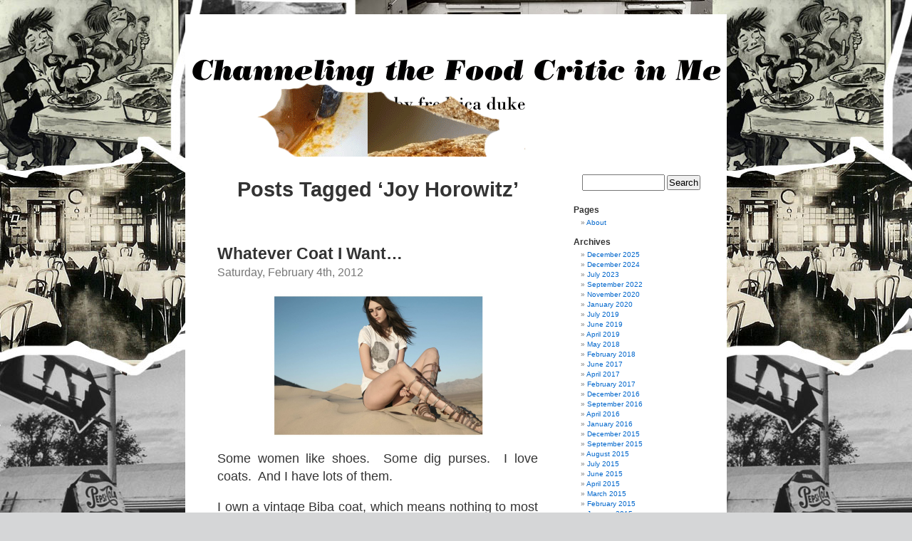

--- FILE ---
content_type: text/html; charset=UTF-8
request_url: http://www.channelingthefoodcriticinme.com/archives/tag/joy-horowitz
body_size: 13236
content:
<!DOCTYPE html PUBLIC "-//W3C//DTD XHTML 1.0 Transitional//EN" "http://www.w3.org/TR/xhtml1/DTD/xhtml1-transitional.dtd">
<html xmlns="http://www.w3.org/1999/xhtml" lang="en-US">

<head profile="http://gmpg.org/xfn/11">
<meta http-equiv="Content-Type" content="text/html; charset=UTF-8" />

<title>Joy Horowitz &laquo;  Channeling The Food Critic in Me</title>

<link rel="stylesheet" href="http://www.channelingthefoodcriticinme.com/wp-content/themes/foodcritic/style.css" type="text/css" media="screen" />
<link rel="pingback" href="http://www.channelingthefoodcriticinme.com/xmlrpc.php" />

<style type="text/css" media="screen">

	#page { background: url("http://www.channelingthefoodcriticinme.com/wp-content/themes/foodcritic/images/kubrickbg-ltr.jpg") repeat-y top; border: none; }

</style>


<meta name='robots' content='max-image-preview:large' />

            <script data-no-defer="1" data-ezscrex="false" data-cfasync="false" data-pagespeed-no-defer data-cookieconsent="ignore">
                var ctPublicFunctions = {"_ajax_nonce":"c224e454fa","_rest_nonce":"23e989aefc","_ajax_url":"\/wp-admin\/admin-ajax.php","_rest_url":"http:\/\/www.channelingthefoodcriticinme.com\/wp-json\/","data__cookies_type":"none","data__ajax_type":"rest","data__bot_detector_enabled":"1","data__frontend_data_log_enabled":1,"cookiePrefix":"","wprocket_detected":false,"host_url":"www.channelingthefoodcriticinme.com","text__ee_click_to_select":"Click to select the whole data","text__ee_original_email":"The complete one is","text__ee_got_it":"Got it","text__ee_blocked":"Blocked","text__ee_cannot_connect":"Cannot connect","text__ee_cannot_decode":"Can not decode email. Unknown reason","text__ee_email_decoder":"CleanTalk email decoder","text__ee_wait_for_decoding":"The magic is on the way!","text__ee_decoding_process":"Please wait a few seconds while we decode the contact data."}
            </script>
        
            <script data-no-defer="1" data-ezscrex="false" data-cfasync="false" data-pagespeed-no-defer data-cookieconsent="ignore">
                var ctPublic = {"_ajax_nonce":"c224e454fa","settings__forms__check_internal":"0","settings__forms__check_external":"0","settings__forms__force_protection":"0","settings__forms__search_test":"1","settings__forms__wc_add_to_cart":"0","settings__data__bot_detector_enabled":"1","settings__sfw__anti_crawler":0,"blog_home":"http:\/\/www.channelingthefoodcriticinme.com\/","pixel__setting":"3","pixel__enabled":false,"pixel__url":null,"data__email_check_before_post":"1","data__email_check_exist_post":"1","data__cookies_type":"none","data__key_is_ok":true,"data__visible_fields_required":true,"wl_brandname":"Anti-Spam by CleanTalk","wl_brandname_short":"CleanTalk","ct_checkjs_key":1349903839,"emailEncoderPassKey":"1b656192e67a7a55b2b59ecf29d2fea5","bot_detector_forms_excluded":"W10=","advancedCacheExists":false,"varnishCacheExists":false,"wc_ajax_add_to_cart":false}
            </script>
        <link rel='dns-prefetch' href='//static.addtoany.com' />
<link rel='dns-prefetch' href='//fd.cleantalk.org' />
<link rel='dns-prefetch' href='//stats.wp.com' />
<link rel="alternate" type="application/rss+xml" title="Channeling The Food Critic in Me &raquo; Feed" href="http://www.channelingthefoodcriticinme.com/feed" />
<link rel="alternate" type="application/rss+xml" title="Channeling The Food Critic in Me &raquo; Comments Feed" href="http://www.channelingthefoodcriticinme.com/comments/feed" />
<link rel="alternate" type="application/rss+xml" title="Channeling The Food Critic in Me &raquo; Joy Horowitz Tag Feed" href="http://www.channelingthefoodcriticinme.com/archives/tag/joy-horowitz/feed" />
<script type="text/javascript">
window._wpemojiSettings = {"baseUrl":"https:\/\/s.w.org\/images\/core\/emoji\/14.0.0\/72x72\/","ext":".png","svgUrl":"https:\/\/s.w.org\/images\/core\/emoji\/14.0.0\/svg\/","svgExt":".svg","source":{"concatemoji":"http:\/\/www.channelingthefoodcriticinme.com\/wp-includes\/js\/wp-emoji-release.min.js?ver=6.2.8"}};
/*! This file is auto-generated */
!function(e,a,t){var n,r,o,i=a.createElement("canvas"),p=i.getContext&&i.getContext("2d");function s(e,t){p.clearRect(0,0,i.width,i.height),p.fillText(e,0,0);e=i.toDataURL();return p.clearRect(0,0,i.width,i.height),p.fillText(t,0,0),e===i.toDataURL()}function c(e){var t=a.createElement("script");t.src=e,t.defer=t.type="text/javascript",a.getElementsByTagName("head")[0].appendChild(t)}for(o=Array("flag","emoji"),t.supports={everything:!0,everythingExceptFlag:!0},r=0;r<o.length;r++)t.supports[o[r]]=function(e){if(p&&p.fillText)switch(p.textBaseline="top",p.font="600 32px Arial",e){case"flag":return s("\ud83c\udff3\ufe0f\u200d\u26a7\ufe0f","\ud83c\udff3\ufe0f\u200b\u26a7\ufe0f")?!1:!s("\ud83c\uddfa\ud83c\uddf3","\ud83c\uddfa\u200b\ud83c\uddf3")&&!s("\ud83c\udff4\udb40\udc67\udb40\udc62\udb40\udc65\udb40\udc6e\udb40\udc67\udb40\udc7f","\ud83c\udff4\u200b\udb40\udc67\u200b\udb40\udc62\u200b\udb40\udc65\u200b\udb40\udc6e\u200b\udb40\udc67\u200b\udb40\udc7f");case"emoji":return!s("\ud83e\udef1\ud83c\udffb\u200d\ud83e\udef2\ud83c\udfff","\ud83e\udef1\ud83c\udffb\u200b\ud83e\udef2\ud83c\udfff")}return!1}(o[r]),t.supports.everything=t.supports.everything&&t.supports[o[r]],"flag"!==o[r]&&(t.supports.everythingExceptFlag=t.supports.everythingExceptFlag&&t.supports[o[r]]);t.supports.everythingExceptFlag=t.supports.everythingExceptFlag&&!t.supports.flag,t.DOMReady=!1,t.readyCallback=function(){t.DOMReady=!0},t.supports.everything||(n=function(){t.readyCallback()},a.addEventListener?(a.addEventListener("DOMContentLoaded",n,!1),e.addEventListener("load",n,!1)):(e.attachEvent("onload",n),a.attachEvent("onreadystatechange",function(){"complete"===a.readyState&&t.readyCallback()})),(e=t.source||{}).concatemoji?c(e.concatemoji):e.wpemoji&&e.twemoji&&(c(e.twemoji),c(e.wpemoji)))}(window,document,window._wpemojiSettings);
</script>
<style type="text/css">
img.wp-smiley,
img.emoji {
	display: inline !important;
	border: none !important;
	box-shadow: none !important;
	height: 1em !important;
	width: 1em !important;
	margin: 0 0.07em !important;
	vertical-align: -0.1em !important;
	background: none !important;
	padding: 0 !important;
}
</style>
	<link rel='stylesheet' id='wp-block-library-css' href='http://www.channelingthefoodcriticinme.com/wp-includes/css/dist/block-library/style.min.css?ver=6.2.8' type='text/css' media='all' />
<style id='wp-block-library-inline-css' type='text/css'>
.has-text-align-justify{text-align:justify;}
</style>
<link rel='stylesheet' id='mediaelement-css' href='http://www.channelingthefoodcriticinme.com/wp-includes/js/mediaelement/mediaelementplayer-legacy.min.css?ver=4.2.17' type='text/css' media='all' />
<link rel='stylesheet' id='wp-mediaelement-css' href='http://www.channelingthefoodcriticinme.com/wp-includes/js/mediaelement/wp-mediaelement.min.css?ver=6.2.8' type='text/css' media='all' />
<link rel='stylesheet' id='classic-theme-styles-css' href='http://www.channelingthefoodcriticinme.com/wp-includes/css/classic-themes.min.css?ver=6.2.8' type='text/css' media='all' />
<style id='global-styles-inline-css' type='text/css'>
body{--wp--preset--color--black: #000000;--wp--preset--color--cyan-bluish-gray: #abb8c3;--wp--preset--color--white: #ffffff;--wp--preset--color--pale-pink: #f78da7;--wp--preset--color--vivid-red: #cf2e2e;--wp--preset--color--luminous-vivid-orange: #ff6900;--wp--preset--color--luminous-vivid-amber: #fcb900;--wp--preset--color--light-green-cyan: #7bdcb5;--wp--preset--color--vivid-green-cyan: #00d084;--wp--preset--color--pale-cyan-blue: #8ed1fc;--wp--preset--color--vivid-cyan-blue: #0693e3;--wp--preset--color--vivid-purple: #9b51e0;--wp--preset--gradient--vivid-cyan-blue-to-vivid-purple: linear-gradient(135deg,rgba(6,147,227,1) 0%,rgb(155,81,224) 100%);--wp--preset--gradient--light-green-cyan-to-vivid-green-cyan: linear-gradient(135deg,rgb(122,220,180) 0%,rgb(0,208,130) 100%);--wp--preset--gradient--luminous-vivid-amber-to-luminous-vivid-orange: linear-gradient(135deg,rgba(252,185,0,1) 0%,rgba(255,105,0,1) 100%);--wp--preset--gradient--luminous-vivid-orange-to-vivid-red: linear-gradient(135deg,rgba(255,105,0,1) 0%,rgb(207,46,46) 100%);--wp--preset--gradient--very-light-gray-to-cyan-bluish-gray: linear-gradient(135deg,rgb(238,238,238) 0%,rgb(169,184,195) 100%);--wp--preset--gradient--cool-to-warm-spectrum: linear-gradient(135deg,rgb(74,234,220) 0%,rgb(151,120,209) 20%,rgb(207,42,186) 40%,rgb(238,44,130) 60%,rgb(251,105,98) 80%,rgb(254,248,76) 100%);--wp--preset--gradient--blush-light-purple: linear-gradient(135deg,rgb(255,206,236) 0%,rgb(152,150,240) 100%);--wp--preset--gradient--blush-bordeaux: linear-gradient(135deg,rgb(254,205,165) 0%,rgb(254,45,45) 50%,rgb(107,0,62) 100%);--wp--preset--gradient--luminous-dusk: linear-gradient(135deg,rgb(255,203,112) 0%,rgb(199,81,192) 50%,rgb(65,88,208) 100%);--wp--preset--gradient--pale-ocean: linear-gradient(135deg,rgb(255,245,203) 0%,rgb(182,227,212) 50%,rgb(51,167,181) 100%);--wp--preset--gradient--electric-grass: linear-gradient(135deg,rgb(202,248,128) 0%,rgb(113,206,126) 100%);--wp--preset--gradient--midnight: linear-gradient(135deg,rgb(2,3,129) 0%,rgb(40,116,252) 100%);--wp--preset--duotone--dark-grayscale: url('#wp-duotone-dark-grayscale');--wp--preset--duotone--grayscale: url('#wp-duotone-grayscale');--wp--preset--duotone--purple-yellow: url('#wp-duotone-purple-yellow');--wp--preset--duotone--blue-red: url('#wp-duotone-blue-red');--wp--preset--duotone--midnight: url('#wp-duotone-midnight');--wp--preset--duotone--magenta-yellow: url('#wp-duotone-magenta-yellow');--wp--preset--duotone--purple-green: url('#wp-duotone-purple-green');--wp--preset--duotone--blue-orange: url('#wp-duotone-blue-orange');--wp--preset--font-size--small: 13px;--wp--preset--font-size--medium: 20px;--wp--preset--font-size--large: 36px;--wp--preset--font-size--x-large: 42px;--wp--preset--spacing--20: 0.44rem;--wp--preset--spacing--30: 0.67rem;--wp--preset--spacing--40: 1rem;--wp--preset--spacing--50: 1.5rem;--wp--preset--spacing--60: 2.25rem;--wp--preset--spacing--70: 3.38rem;--wp--preset--spacing--80: 5.06rem;--wp--preset--shadow--natural: 6px 6px 9px rgba(0, 0, 0, 0.2);--wp--preset--shadow--deep: 12px 12px 50px rgba(0, 0, 0, 0.4);--wp--preset--shadow--sharp: 6px 6px 0px rgba(0, 0, 0, 0.2);--wp--preset--shadow--outlined: 6px 6px 0px -3px rgba(255, 255, 255, 1), 6px 6px rgba(0, 0, 0, 1);--wp--preset--shadow--crisp: 6px 6px 0px rgba(0, 0, 0, 1);}:where(.is-layout-flex){gap: 0.5em;}body .is-layout-flow > .alignleft{float: left;margin-inline-start: 0;margin-inline-end: 2em;}body .is-layout-flow > .alignright{float: right;margin-inline-start: 2em;margin-inline-end: 0;}body .is-layout-flow > .aligncenter{margin-left: auto !important;margin-right: auto !important;}body .is-layout-constrained > .alignleft{float: left;margin-inline-start: 0;margin-inline-end: 2em;}body .is-layout-constrained > .alignright{float: right;margin-inline-start: 2em;margin-inline-end: 0;}body .is-layout-constrained > .aligncenter{margin-left: auto !important;margin-right: auto !important;}body .is-layout-constrained > :where(:not(.alignleft):not(.alignright):not(.alignfull)){max-width: var(--wp--style--global--content-size);margin-left: auto !important;margin-right: auto !important;}body .is-layout-constrained > .alignwide{max-width: var(--wp--style--global--wide-size);}body .is-layout-flex{display: flex;}body .is-layout-flex{flex-wrap: wrap;align-items: center;}body .is-layout-flex > *{margin: 0;}:where(.wp-block-columns.is-layout-flex){gap: 2em;}.has-black-color{color: var(--wp--preset--color--black) !important;}.has-cyan-bluish-gray-color{color: var(--wp--preset--color--cyan-bluish-gray) !important;}.has-white-color{color: var(--wp--preset--color--white) !important;}.has-pale-pink-color{color: var(--wp--preset--color--pale-pink) !important;}.has-vivid-red-color{color: var(--wp--preset--color--vivid-red) !important;}.has-luminous-vivid-orange-color{color: var(--wp--preset--color--luminous-vivid-orange) !important;}.has-luminous-vivid-amber-color{color: var(--wp--preset--color--luminous-vivid-amber) !important;}.has-light-green-cyan-color{color: var(--wp--preset--color--light-green-cyan) !important;}.has-vivid-green-cyan-color{color: var(--wp--preset--color--vivid-green-cyan) !important;}.has-pale-cyan-blue-color{color: var(--wp--preset--color--pale-cyan-blue) !important;}.has-vivid-cyan-blue-color{color: var(--wp--preset--color--vivid-cyan-blue) !important;}.has-vivid-purple-color{color: var(--wp--preset--color--vivid-purple) !important;}.has-black-background-color{background-color: var(--wp--preset--color--black) !important;}.has-cyan-bluish-gray-background-color{background-color: var(--wp--preset--color--cyan-bluish-gray) !important;}.has-white-background-color{background-color: var(--wp--preset--color--white) !important;}.has-pale-pink-background-color{background-color: var(--wp--preset--color--pale-pink) !important;}.has-vivid-red-background-color{background-color: var(--wp--preset--color--vivid-red) !important;}.has-luminous-vivid-orange-background-color{background-color: var(--wp--preset--color--luminous-vivid-orange) !important;}.has-luminous-vivid-amber-background-color{background-color: var(--wp--preset--color--luminous-vivid-amber) !important;}.has-light-green-cyan-background-color{background-color: var(--wp--preset--color--light-green-cyan) !important;}.has-vivid-green-cyan-background-color{background-color: var(--wp--preset--color--vivid-green-cyan) !important;}.has-pale-cyan-blue-background-color{background-color: var(--wp--preset--color--pale-cyan-blue) !important;}.has-vivid-cyan-blue-background-color{background-color: var(--wp--preset--color--vivid-cyan-blue) !important;}.has-vivid-purple-background-color{background-color: var(--wp--preset--color--vivid-purple) !important;}.has-black-border-color{border-color: var(--wp--preset--color--black) !important;}.has-cyan-bluish-gray-border-color{border-color: var(--wp--preset--color--cyan-bluish-gray) !important;}.has-white-border-color{border-color: var(--wp--preset--color--white) !important;}.has-pale-pink-border-color{border-color: var(--wp--preset--color--pale-pink) !important;}.has-vivid-red-border-color{border-color: var(--wp--preset--color--vivid-red) !important;}.has-luminous-vivid-orange-border-color{border-color: var(--wp--preset--color--luminous-vivid-orange) !important;}.has-luminous-vivid-amber-border-color{border-color: var(--wp--preset--color--luminous-vivid-amber) !important;}.has-light-green-cyan-border-color{border-color: var(--wp--preset--color--light-green-cyan) !important;}.has-vivid-green-cyan-border-color{border-color: var(--wp--preset--color--vivid-green-cyan) !important;}.has-pale-cyan-blue-border-color{border-color: var(--wp--preset--color--pale-cyan-blue) !important;}.has-vivid-cyan-blue-border-color{border-color: var(--wp--preset--color--vivid-cyan-blue) !important;}.has-vivid-purple-border-color{border-color: var(--wp--preset--color--vivid-purple) !important;}.has-vivid-cyan-blue-to-vivid-purple-gradient-background{background: var(--wp--preset--gradient--vivid-cyan-blue-to-vivid-purple) !important;}.has-light-green-cyan-to-vivid-green-cyan-gradient-background{background: var(--wp--preset--gradient--light-green-cyan-to-vivid-green-cyan) !important;}.has-luminous-vivid-amber-to-luminous-vivid-orange-gradient-background{background: var(--wp--preset--gradient--luminous-vivid-amber-to-luminous-vivid-orange) !important;}.has-luminous-vivid-orange-to-vivid-red-gradient-background{background: var(--wp--preset--gradient--luminous-vivid-orange-to-vivid-red) !important;}.has-very-light-gray-to-cyan-bluish-gray-gradient-background{background: var(--wp--preset--gradient--very-light-gray-to-cyan-bluish-gray) !important;}.has-cool-to-warm-spectrum-gradient-background{background: var(--wp--preset--gradient--cool-to-warm-spectrum) !important;}.has-blush-light-purple-gradient-background{background: var(--wp--preset--gradient--blush-light-purple) !important;}.has-blush-bordeaux-gradient-background{background: var(--wp--preset--gradient--blush-bordeaux) !important;}.has-luminous-dusk-gradient-background{background: var(--wp--preset--gradient--luminous-dusk) !important;}.has-pale-ocean-gradient-background{background: var(--wp--preset--gradient--pale-ocean) !important;}.has-electric-grass-gradient-background{background: var(--wp--preset--gradient--electric-grass) !important;}.has-midnight-gradient-background{background: var(--wp--preset--gradient--midnight) !important;}.has-small-font-size{font-size: var(--wp--preset--font-size--small) !important;}.has-medium-font-size{font-size: var(--wp--preset--font-size--medium) !important;}.has-large-font-size{font-size: var(--wp--preset--font-size--large) !important;}.has-x-large-font-size{font-size: var(--wp--preset--font-size--x-large) !important;}
.wp-block-navigation a:where(:not(.wp-element-button)){color: inherit;}
:where(.wp-block-columns.is-layout-flex){gap: 2em;}
.wp-block-pullquote{font-size: 1.5em;line-height: 1.6;}
</style>
<link rel='stylesheet' id='cleantalk-public-css-css' href='http://www.channelingthefoodcriticinme.com/wp-content/plugins/cleantalk-spam-protect/css/cleantalk-public.min.css?ver=6.71_1769156624' type='text/css' media='all' />
<link rel='stylesheet' id='cleantalk-email-decoder-css-css' href='http://www.channelingthefoodcriticinme.com/wp-content/plugins/cleantalk-spam-protect/css/cleantalk-email-decoder.min.css?ver=6.71_1769156624' type='text/css' media='all' />
<link rel='stylesheet' id='addtoany-css' href='http://www.channelingthefoodcriticinme.com/wp-content/plugins/add-to-any/addtoany.min.css?ver=1.16' type='text/css' media='all' />
<link rel='stylesheet' id='jetpack_css-css' href='http://www.channelingthefoodcriticinme.com/wp-content/plugins/jetpack/css/jetpack.css?ver=12.8.2' type='text/css' media='all' />
<script type='text/javascript' id='addtoany-core-js-before'>
window.a2a_config=window.a2a_config||{};a2a_config.callbacks=[];a2a_config.overlays=[];a2a_config.templates={};
</script>
<script type='text/javascript' defer src='https://static.addtoany.com/menu/page.js' id='addtoany-core-js'></script>
<script type='text/javascript' src='http://www.channelingthefoodcriticinme.com/wp-includes/js/jquery/jquery.min.js?ver=3.6.4' id='jquery-core-js'></script>
<script type='text/javascript' src='http://www.channelingthefoodcriticinme.com/wp-includes/js/jquery/jquery-migrate.min.js?ver=3.4.0' id='jquery-migrate-js'></script>
<script type='text/javascript' defer src='http://www.channelingthefoodcriticinme.com/wp-content/plugins/add-to-any/addtoany.min.js?ver=1.1' id='addtoany-jquery-js'></script>
<script type='text/javascript' src='http://www.channelingthefoodcriticinme.com/wp-content/plugins/cleantalk-spam-protect/js/apbct-public-bundle.min.js?ver=6.71_1769156624' id='apbct-public-bundle.min-js-js'></script>
<link rel="https://api.w.org/" href="http://www.channelingthefoodcriticinme.com/wp-json/" /><link rel="alternate" type="application/json" href="http://www.channelingthefoodcriticinme.com/wp-json/wp/v2/tags/118" /><link rel="EditURI" type="application/rsd+xml" title="RSD" href="http://www.channelingthefoodcriticinme.com/xmlrpc.php?rsd" />
<link rel="wlwmanifest" type="application/wlwmanifest+xml" href="http://www.channelingthefoodcriticinme.com/wp-includes/wlwmanifest.xml" />
<meta name="generator" content="WordPress 6.2.8" />
<script type="text/javascript" src="http://www.channelingthefoodcriticinme.com/wp-content/plugins/audio-player/assets/audio-player.js?ver=2.0.4.6"></script>
<script type="text/javascript">AudioPlayer.setup("http://www.channelingthefoodcriticinme.com/wp-content/plugins/audio-player/assets/player.swf?ver=2.0.4.6", {width:"290",animation:"yes",encode:"yes",initialvolume:"60",remaining:"no",noinfo:"no",buffer:"5",checkpolicy:"no",rtl:"no",bg:"E5E5E5",text:"333333",leftbg:"CCCCCC",lefticon:"333333",volslider:"666666",voltrack:"FFFFFF",rightbg:"B4B4B4",rightbghover:"999999",righticon:"333333",righticonhover:"FFFFFF",track:"FFFFFF",loader:"009900",border:"CCCCCC",tracker:"DDDDDD",skip:"666666",pagebg:"FFFFFF",transparentpagebg:"yes"});</script>
	<style>img#wpstats{display:none}</style>
		</head>
<body class="archive tag tag-joy-horowitz tag-118">

</div>
<div id="page">


<div id="header" role="banner">
	<div id="headerimg">
		<a href="http://www.channelingthefoodcriticinme.com/"><img src="http://www.channelingthefoodcriticinme.com/wp-content/themes/foodcritic/images/kubrickheader.gif" alt="" /></a>
	</div>
</div>
<hr />

	<div id="content" class="narrowcolumn" role="main">

		
 	   	  		<h2 class="pagetitle">Posts Tagged &#8216;Joy Horowitz&#8217;</h2>
 	  

		<div class="navigation">
			<div class="alignleft"></div>
			<div class="alignright"></div>
		</div>

				<div class="post-741 post type-post status-publish format-standard hentry category-recipes tag-best-croissants tag-biba-coat-from-70s tag-ca tag-designer-coats tag-fredde-duke tag-freddie-duke tag-freddy-duke tag-jane-booke-coat tag-joel-brokaw tag-joy-horowitz tag-maison-giraud tag-maison-giruad-croissants tag-mung-bean-recipe tag-old-high-school-friends tag-palisades tag-pamela-barish-coat tag-sequoia-mountains tag-vintage-press-restaurant tag-visalia">
				<h3 id="post-741"><a href="http://www.channelingthefoodcriticinme.com/archives/741" rel="bookmark" title="Permanent Link to Whatever Coat I Want&#8230;">Whatever Coat I Want&#8230;</a></h3>
				<small>Saturday, February 4th, 2012</small>

				<div class="entry">
					<p><a href="http://www.channelingthefoodcriticinme.com/wp-content/uploads/2012/02/model-wearing-Olivers-t-shirt.png"><img decoding="async" class="aligncenter size-medium wp-image-742" title="model wearing Oliver's t-shirt" src="http://www.channelingthefoodcriticinme.com/wp-content/uploads/2012/02/model-wearing-Olivers-t-shirt-300x202.png" alt="" width="300" height="202" srcset="http://www.channelingthefoodcriticinme.com/wp-content/uploads/2012/02/model-wearing-Olivers-t-shirt-300x202.png 300w, http://www.channelingthefoodcriticinme.com/wp-content/uploads/2012/02/model-wearing-Olivers-t-shirt.png 650w" sizes="(max-width: 300px) 100vw, 300px" /></a></p>
<p>Some women like shoes.  Some dig purses.  I love coats.  And I have lots of them.</p>
<p>I own a vintage Biba coat, which means nothing to most people, but I bought it for 5 pounds at the antiques market on London’s Portobello Road in the late 70’s.  Though I have a few designer coats, it isn’t about the name for me at all.  It’s about covering up and looking good when I am probably wearing sweats and looking faintly homeless underneath.</p>
<p>I screened a documentary about my dad the other night, and in a little speech before the movie I stated that some chicks in this town spend on a purse what I spent on the whole budget of my film.</p>
<p>One day, my son Oliver had these friends over.  The girl made a passing remark that she liked my coat.  Boy, was she sorry.  I said “If you like this, you might also like this,” then I came out to the pool where they were talking wearing a different one.  She oohed and aahed.  At that point, I just went into full-blown modeling every single coat I owned, or at least the ones I adore.  She was a model herself, so I thought she might like my show.  Only, it took over an hour.  An hour of her life and mine spent digging in my closets to find stylish coats that I’ve purchased over the years.  Poor Oliver.<br />
<iframe loading="lazy" src="http://www.youtube.com/embed/j4OsC6JUvGs" frameborder="0" width="560" height="315"></iframe></p>
<p>Each year on my birthday, my husband either goes hunting for a new coat on his own or he might go with me to pick out a cool one.  And then I wear the shit out of it.  If you see me in the market, I will be wearing that year’s model, and you can only guess what’s under it.  Not pretty, trust me.</p>
<p>Recently at a party, I sat with my friend Lynne and we stared out at the crowd, commenting on this person or that.  Pointing to the old lady parked on the couch that never moved the whole night, I said, “Look Lynne, that’s me in the near future!”  She said, “Yeah, but you’ll be rocking a cool new coat.” <a href="http://www.channelingthefoodcriticinme.com/archives/741#more-741" class="more-link"><span aria-label="Continue reading Whatever Coat I Want&#8230;">(more&hellip;)</span></a></p>
<div class="addtoany_share_save_container addtoany_content addtoany_content_bottom"><div class="a2a_kit a2a_kit_size_32 addtoany_list" data-a2a-url="http://www.channelingthefoodcriticinme.com/archives/741" data-a2a-title="Whatever Coat I Want…"><a class="a2a_button_facebook" href="https://www.addtoany.com/add_to/facebook?linkurl=http%3A%2F%2Fwww.channelingthefoodcriticinme.com%2Farchives%2F741&amp;linkname=Whatever%20Coat%20I%20Want%E2%80%A6" title="Facebook" rel="nofollow noopener" target="_blank"></a><a class="a2a_button_mastodon" href="https://www.addtoany.com/add_to/mastodon?linkurl=http%3A%2F%2Fwww.channelingthefoodcriticinme.com%2Farchives%2F741&amp;linkname=Whatever%20Coat%20I%20Want%E2%80%A6" title="Mastodon" rel="nofollow noopener" target="_blank"></a><a class="a2a_button_email" href="https://www.addtoany.com/add_to/email?linkurl=http%3A%2F%2Fwww.channelingthefoodcriticinme.com%2Farchives%2F741&amp;linkname=Whatever%20Coat%20I%20Want%E2%80%A6" title="Email" rel="nofollow noopener" target="_blank"></a><a class="a2a_dd addtoany_share_save addtoany_share" href="https://www.addtoany.com/share"></a></div></div>				</div>

				<p class="postmetadata">Tags: <a href="http://www.channelingthefoodcriticinme.com/archives/tag/best-croissants" rel="tag">best croissants</a>, <a href="http://www.channelingthefoodcriticinme.com/archives/tag/biba-coat-from-70s" rel="tag">Biba coat from 70's</a>, <a href="http://www.channelingthefoodcriticinme.com/archives/tag/ca" rel="tag">Ca.</a>, <a href="http://www.channelingthefoodcriticinme.com/archives/tag/designer-coats" rel="tag">designer coats</a>, <a href="http://www.channelingthefoodcriticinme.com/archives/tag/fredde-duke" rel="tag">fredde duke</a>, <a href="http://www.channelingthefoodcriticinme.com/archives/tag/freddie-duke" rel="tag">Freddie Duke</a>, <a href="http://www.channelingthefoodcriticinme.com/archives/tag/freddy-duke" rel="tag">Freddy Duke</a>, <a href="http://www.channelingthefoodcriticinme.com/archives/tag/jane-booke-coat" rel="tag">Jane Booke coat</a>, <a href="http://www.channelingthefoodcriticinme.com/archives/tag/joel-brokaw" rel="tag">Joel Brokaw</a>, <a href="http://www.channelingthefoodcriticinme.com/archives/tag/joy-horowitz" rel="tag">Joy Horowitz</a>, <a href="http://www.channelingthefoodcriticinme.com/archives/tag/maison-giraud" rel="tag">Maison Giraud</a>, <a href="http://www.channelingthefoodcriticinme.com/archives/tag/maison-giruad-croissants" rel="tag">Maison Giruad croissants</a>, <a href="http://www.channelingthefoodcriticinme.com/archives/tag/mung-bean-recipe" rel="tag">mung bean recipe</a>, <a href="http://www.channelingthefoodcriticinme.com/archives/tag/old-high-school-friends" rel="tag">old high school friends</a>, <a href="http://www.channelingthefoodcriticinme.com/archives/tag/palisades" rel="tag">palisades</a>, <a href="http://www.channelingthefoodcriticinme.com/archives/tag/pamela-barish-coat" rel="tag">Pamela Barish coat</a>, <a href="http://www.channelingthefoodcriticinme.com/archives/tag/sequoia-mountains" rel="tag">Sequoia Mountains</a>, <a href="http://www.channelingthefoodcriticinme.com/archives/tag/vintage-press-restaurant" rel="tag">Vintage Press Restaurant</a>, <a href="http://www.channelingthefoodcriticinme.com/archives/tag/visalia" rel="tag">Visalia</a><br /> Posted in <a href="http://www.channelingthefoodcriticinme.com/archives/category/recipes" rel="category tag">Recipes</a> |   <a href="http://www.channelingthefoodcriticinme.com/archives/741#comments">13 Comments &#187;</a></p>

			</div>

				<div class="post-312 post type-post status-publish format-standard hentry category-recipes tag-broadway-deli tag-bruce-marder tag-canters-deli tag-dave-schwartz tag-freddie-duke tag-grandmas-chicken-noodle-soup-recipe tag-joy-horowitz tag-mexican-wedding-cookies tag-mike-barrie tag-nate-n-als-deli tag-rebecca-marder tag-stacey-nelkin tag-tracy-brooks-swope">
				<h3 id="post-312"><a href="http://www.channelingthefoodcriticinme.com/archives/312" rel="bookmark" title="Permanent Link to Germ Warfare">Germ Warfare</a></h3>
				<small>Wednesday, January 5th, 2011</small>

				<div class="entry">
					<p><div id="attachment_313" style="width: 301px" class="wp-caption aligncenter"><a href="http://www.channelingthefoodcriticinme.com/wp-content/uploads/2011/01/me-tracy-kimberly-stacey.jpg"><img aria-describedby="caption-attachment-313" decoding="async" loading="lazy" src="http://www.channelingthefoodcriticinme.com/wp-content/uploads/2011/01/me-tracy-kimberly-stacey-291x300.jpg" alt="" title="me, tracy, kimberly, stacey" width="291" height="300" class="size-medium wp-image-313" srcset="http://www.channelingthefoodcriticinme.com/wp-content/uploads/2011/01/me-tracy-kimberly-stacey-291x300.jpg 291w, http://www.channelingthefoodcriticinme.com/wp-content/uploads/2011/01/me-tracy-kimberly-stacey-993x1024.jpg 993w, http://www.channelingthefoodcriticinme.com/wp-content/uploads/2011/01/me-tracy-kimberly-stacey.jpg 1180w" sizes="(max-width: 291px) 100vw, 291px" /></a><p id="caption-attachment-313" class="wp-caption-text">me and the friends that surrounded me, Tracy, Kimberly and Stacey</p></div><br />
It is the end of an era.  I just found out that Broadway Deli in Santa Monica closed.  I wasn’t about to recommend it or anything, it really wasn’t all that exciting.  But I’m sort of blown away by the news.  It held a lot of sentimental memories for me.  When the ex-husband left me for another woman &#8212; okay, that wasn’t in the least bit shocking, but it happened &#8212; I was shaken.  I’d walk up to tables of random people at the Broadway Deli and announce that my husband just left me for another woman and did they happen to know of anyone they could set me up with.  Sometimes, friends would point to tables I missed and say, “Oh, look you haven’t told those people over there, or them there.”  And so I would march up to complete strangers and do my line. </p>
<p>When the long predicted (by my father) infidelity happened, my friends showered me with support and we often ate dinner at the Broadway Deli.  Sometimes also at Remi, next door, but that too closed, ages ago.  I didn’t go to Broadway Deli much anymore, but it is where I had my first date with the man that would become my future husband.  I love the memory of that date.  It’s a part of my history, my story.  Our story. </p>
<p>He will tell you I threw myself at him.  And I have my version.  You can be the judge.</p>
<p>I was having breakfast at Nate ‘n Al’s &#8212; basically my father’s commissary.  He ate there every day except Sundays when he said “they bused in the gentiles”.   This was after the not-so-shocking news about my current husband which my father had predicted for twelve long years.  My dad would often say, “He will leave you for a girl he meets in the program”.  He meant my husband will find a woman in the PHD program he was enrolled in.  And he did exactly that.  Hey, it’s all good, in case you think I’m some sort of a victim, which I’m not.  It was full speed ahead or in my dad’s philosophy “NEXT!” which is what he would say if a show was cancelled or his movie project fell through.  Only, I use it (and even he did) for relationships too.  If it ends: NEXT!!!   So, in the spirit of Next, I was with him early (which I hate) and dressed nicely, maybe even with a touch of makeup (rare ).  At our table was Rodney Dangerfield and Bob Hilliard, a comedy writer who had written for the “Honeymooners.”  So, you get the idea, all old Jews and me.  (That should be the title of my book, “All old Jews and Me”.  I want to remember that.  But, I better use it quick or it will be “All old Jews, Including Me.”)  <a href="http://www.channelingthefoodcriticinme.com/archives/312#more-312" class="more-link"><span aria-label="Continue reading Germ Warfare">(more&hellip;)</span></a></p>
<div class="addtoany_share_save_container addtoany_content addtoany_content_bottom"><div class="a2a_kit a2a_kit_size_32 addtoany_list" data-a2a-url="http://www.channelingthefoodcriticinme.com/archives/312" data-a2a-title="Germ Warfare"><a class="a2a_button_facebook" href="https://www.addtoany.com/add_to/facebook?linkurl=http%3A%2F%2Fwww.channelingthefoodcriticinme.com%2Farchives%2F312&amp;linkname=Germ%20Warfare" title="Facebook" rel="nofollow noopener" target="_blank"></a><a class="a2a_button_mastodon" href="https://www.addtoany.com/add_to/mastodon?linkurl=http%3A%2F%2Fwww.channelingthefoodcriticinme.com%2Farchives%2F312&amp;linkname=Germ%20Warfare" title="Mastodon" rel="nofollow noopener" target="_blank"></a><a class="a2a_button_email" href="https://www.addtoany.com/add_to/email?linkurl=http%3A%2F%2Fwww.channelingthefoodcriticinme.com%2Farchives%2F312&amp;linkname=Germ%20Warfare" title="Email" rel="nofollow noopener" target="_blank"></a><a class="a2a_dd addtoany_share_save addtoany_share" href="https://www.addtoany.com/share"></a></div></div>				</div>

				<p class="postmetadata">Tags: <a href="http://www.channelingthefoodcriticinme.com/archives/tag/broadway-deli" rel="tag">Broadway Deli</a>, <a href="http://www.channelingthefoodcriticinme.com/archives/tag/bruce-marder" rel="tag">Bruce Marder</a>, <a href="http://www.channelingthefoodcriticinme.com/archives/tag/canters-deli" rel="tag">Canters Deli</a>, <a href="http://www.channelingthefoodcriticinme.com/archives/tag/dave-schwartz" rel="tag">Dave Schwartz</a>, <a href="http://www.channelingthefoodcriticinme.com/archives/tag/freddie-duke" rel="tag">Freddie Duke</a>, <a href="http://www.channelingthefoodcriticinme.com/archives/tag/grandmas-chicken-noodle-soup-recipe" rel="tag">Grandma's chicken noodle soup recipe</a>, <a href="http://www.channelingthefoodcriticinme.com/archives/tag/joy-horowitz" rel="tag">Joy Horowitz</a>, <a href="http://www.channelingthefoodcriticinme.com/archives/tag/mexican-wedding-cookies" rel="tag">Mexican Wedding cookies</a>, <a href="http://www.channelingthefoodcriticinme.com/archives/tag/mike-barrie" rel="tag">mike barrie</a>, <a href="http://www.channelingthefoodcriticinme.com/archives/tag/nate-n-als-deli" rel="tag">Nate n' Als deli</a>, <a href="http://www.channelingthefoodcriticinme.com/archives/tag/rebecca-marder" rel="tag">Rebecca Marder</a>, <a href="http://www.channelingthefoodcriticinme.com/archives/tag/stacey-nelkin" rel="tag">Stacey Nelkin</a>, <a href="http://www.channelingthefoodcriticinme.com/archives/tag/tracy-brooks-swope" rel="tag">Tracy Brooks Swope</a><br /> Posted in <a href="http://www.channelingthefoodcriticinme.com/archives/category/recipes" rel="category tag">Recipes</a> |   <a href="http://www.channelingthefoodcriticinme.com/archives/312#comments">31 Comments &#187;</a></p>

			</div>

				<div class="post-196 post type-post status-publish format-standard hentry category-reviews tag-barnaby-kupper tag-bb-the-jerk tag-best-burger-in-l-a tag-fred-segals tag-fredde-duke tag-fredrica-duke tag-joy-horowitz tag-stacey-nelkin tag-tom-morgan">
				<h3 id="post-196"><a href="http://www.channelingthefoodcriticinme.com/archives/196" rel="bookmark" title="Permanent Link to Chasing the Dragon (I mean the burger)">Chasing the Dragon (I mean the burger)</a></h3>
				<small>Saturday, May 8th, 2010</small>

				<div class="entry">
					<p><a href="http://www.channelingthefoodcriticinme.com/wp-content/uploads/2010/05/Fred-Segals.jpg"><img decoding="async" loading="lazy" class="aligncenter size-medium wp-image-197" title="Fred Segal's" src="http://www.channelingthefoodcriticinme.com/wp-content/uploads/2010/05/Fred-Segals-300x225.jpg" alt="" width="300" height="225" srcset="http://www.channelingthefoodcriticinme.com/wp-content/uploads/2010/05/Fred-Segals-300x225.jpg 300w, http://www.channelingthefoodcriticinme.com/wp-content/uploads/2010/05/Fred-Segals-1024x768.jpg 1024w, http://www.channelingthefoodcriticinme.com/wp-content/uploads/2010/05/Fred-Segals.jpg 1600w" sizes="(max-width: 300px) 100vw, 300px" /></a></p>
<p>Going on the hunt for the “best-of” meals can be a lot like an addict after a fix.  I remember years ago seeing someone I knew in Ruth’s Chris Steak House.   I watched him from afar as he ordered his steak.   He was well into his fifties at this point, and you just knew his doctor wouldn’t approve.  When it arrived, his eyes were as big as saucers and he even rubbed his hands together before picking up fork &amp; knife.  He dove into it like it was his last meal on Earth.  It was really something to behold, and I have never forgotten it.</p>
<p>I hope I never come off as a “know it all” about food but I feel I do know where to get the best burger in L.A., and for me, sorry folks, but it ain’t the Apple Pan.  It is (or maybe right now I can say <em>was) </em>at the Beverly Hills Hotel coffee shop.</p>
<p>My addiction in life is food, strictly.  There are no crossover addictions.  Facebook for an ex-addict friend of mine became dangerous.  She couldn’t casually walk back to her bedroom without the computer calling to her to “check”.  Then she would get lost in the Facebook world of other people’s comments and photos and all that Facebook has to offer.  Hours later, she would finally drag herself away from her computer and catch a bit of sleep.  She unhooked herself quickly.  I miss her presence on Facebook, but she’s a “real” friend, so I actually see her and talk to her whenever I want.</p>
<p>Yesterday, I was doing my five-minute stroll onto my homepage when I noticed that my childhood friend Joy had said something about the best burger ever.  Well, you can only imagine how that caught me eye.   Joy’s posts often get my attention, but none like yesterday.  Where was this amazing burger? I wanted to know.  Her reply: “Fred Segal in Santa Monica,” not usually known for its gourmet cuisine.</p>
<p>The following morning I had one goal in mind.  But first, I had to find which Santa Monica Fred Segal was serving these rumored Best Burgers in Town.  For anyone venturing out, it’s the original or East side Fred Segal.  The place is called Umami and it’s where that little coffee house once was near the parking lot.  And it’s packed.  Clearly the world had heard about this place before me.  I took my son Barnaby, who, several months ago had sworn off burgers after hearing horrific details about them in the documentary “Food, Inc.”</p>
<p>I found a table and scanned the room for the reactions of people eating, and   I’m not exaggerating too much when I use the word orgasmic.   Were smoking allowed, some would have lit up afterwards.  I got very excited, but needed to order just the right burger to make me happy, and so I did.  A cheeseburger&#8211;leave the sundried tomatoes and carmelized onion on the side—but keep that special sauce.</p>
<p>Barnaby couldn’t resist and broke his burger-boycott by ordering exactly what I did.  And we shared onion rings.  Orgasmic – can you use that word when you’re dining with your son?   What the hell.</p>
<p>And, just when I thought lunch and life couldn’t get any better, we ran into one of my best friends’ ex-husbands (just one of many exes of many friends).  So, a big shout-out to Tom who picked up the check!</p>
<p><a href="http://www.channelingthefoodcriticinme.com/wp-content/uploads/2010/05/best-burger.jpg"><img decoding="async" loading="lazy" class="alignleft size-medium wp-image-198" title="best burger" src="http://www.channelingthefoodcriticinme.com/wp-content/uploads/2010/05/best-burger-225x300.jpg" alt="" width="225" height="300" srcset="http://www.channelingthefoodcriticinme.com/wp-content/uploads/2010/05/best-burger-225x300.jpg 225w, http://www.channelingthefoodcriticinme.com/wp-content/uploads/2010/05/best-burger-768x1024.jpg 768w, http://www.channelingthefoodcriticinme.com/wp-content/uploads/2010/05/best-burger.jpg 1200w" sizes="(max-width: 225px) 100vw, 225px" /></a></p>
<div class="addtoany_share_save_container addtoany_content addtoany_content_bottom"><div class="a2a_kit a2a_kit_size_32 addtoany_list" data-a2a-url="http://www.channelingthefoodcriticinme.com/archives/196" data-a2a-title="Chasing the Dragon (I mean the burger)"><a class="a2a_button_facebook" href="https://www.addtoany.com/add_to/facebook?linkurl=http%3A%2F%2Fwww.channelingthefoodcriticinme.com%2Farchives%2F196&amp;linkname=Chasing%20the%20Dragon%20%28I%20mean%20the%20burger%29" title="Facebook" rel="nofollow noopener" target="_blank"></a><a class="a2a_button_mastodon" href="https://www.addtoany.com/add_to/mastodon?linkurl=http%3A%2F%2Fwww.channelingthefoodcriticinme.com%2Farchives%2F196&amp;linkname=Chasing%20the%20Dragon%20%28I%20mean%20the%20burger%29" title="Mastodon" rel="nofollow noopener" target="_blank"></a><a class="a2a_button_email" href="https://www.addtoany.com/add_to/email?linkurl=http%3A%2F%2Fwww.channelingthefoodcriticinme.com%2Farchives%2F196&amp;linkname=Chasing%20the%20Dragon%20%28I%20mean%20the%20burger%29" title="Email" rel="nofollow noopener" target="_blank"></a><a class="a2a_dd addtoany_share_save addtoany_share" href="https://www.addtoany.com/share"></a></div></div>				</div>

				<p class="postmetadata">Tags: <a href="http://www.channelingthefoodcriticinme.com/archives/tag/barnaby-kupper" rel="tag">Barnaby Kupper</a>, <a href="http://www.channelingthefoodcriticinme.com/archives/tag/bb-the-jerk" rel="tag">bb the jerk</a>, <a href="http://www.channelingthefoodcriticinme.com/archives/tag/best-burger-in-l-a" rel="tag">best burger in L.A.</a>, <a href="http://www.channelingthefoodcriticinme.com/archives/tag/fred-segals" rel="tag">Fred Segals</a>, <a href="http://www.channelingthefoodcriticinme.com/archives/tag/fredde-duke" rel="tag">fredde duke</a>, <a href="http://www.channelingthefoodcriticinme.com/archives/tag/fredrica-duke" rel="tag">fredrica duke</a>, <a href="http://www.channelingthefoodcriticinme.com/archives/tag/joy-horowitz" rel="tag">Joy Horowitz</a>, <a href="http://www.channelingthefoodcriticinme.com/archives/tag/stacey-nelkin" rel="tag">Stacey Nelkin</a>, <a href="http://www.channelingthefoodcriticinme.com/archives/tag/tom-morgan" rel="tag">Tom Morgan</a><br /> Posted in <a href="http://www.channelingthefoodcriticinme.com/archives/category/reviews" rel="category tag">Reviews</a> |   <a href="http://www.channelingthefoodcriticinme.com/archives/196#comments">8 Comments &#187;</a></p>

			</div>

		
		<div class="navigation">
			<div class="alignleft"></div>
			<div class="alignright"></div>
		</div>
	
	</div>

	<div id="sidebar" role="complementary">
		<ul>
						<li>
				<form apbct-form-sign="native_search" role="search" method="get" id="searchform" class="searchform" action="http://www.channelingthefoodcriticinme.com/">
				<div>
					<label class="screen-reader-text" for="s">Search for:</label>
					<input type="text" value="" name="s" id="s" />
					<input type="submit" id="searchsubmit" value="Search" />
				</div>
			<input
                    class="apbct_special_field apbct_email_id__search_form"
                    name="apbct__email_id__search_form"
                    aria-label="apbct__label_id__search_form"
                    type="text" size="30" maxlength="200" autocomplete="off"
                    value=""
                /><input
                   id="apbct_submit_id__search_form" 
                   class="apbct_special_field apbct__email_id__search_form"
                   name="apbct__label_id__search_form"
                   aria-label="apbct_submit_name__search_form"
                   type="submit"
                   size="30"
                   maxlength="200"
                   value="84626"
               /></form>			</li>

			<!-- Author information is disabled per default. Uncomment and fill in your details if you want to use it.
			<li><h2>Author</h2>
			<p>A little something about you, the author. Nothing lengthy, just an overview.</p>
			</li>
			-->

					</ul>
		<ul role="navigation">
			<li class="pagenav"><h2>Pages</h2><ul><li class="page_item page-item-2"><a href="http://www.channelingthefoodcriticinme.com/about">About</a></li>
</ul></li>
			<li><h2>Archives</h2>
				<ul>
					<li><a href='http://www.channelingthefoodcriticinme.com/archives/date/2025/12'>December 2025</a></li>
	<li><a href='http://www.channelingthefoodcriticinme.com/archives/date/2024/12'>December 2024</a></li>
	<li><a href='http://www.channelingthefoodcriticinme.com/archives/date/2023/07'>July 2023</a></li>
	<li><a href='http://www.channelingthefoodcriticinme.com/archives/date/2022/09'>September 2022</a></li>
	<li><a href='http://www.channelingthefoodcriticinme.com/archives/date/2020/11'>November 2020</a></li>
	<li><a href='http://www.channelingthefoodcriticinme.com/archives/date/2020/01'>January 2020</a></li>
	<li><a href='http://www.channelingthefoodcriticinme.com/archives/date/2019/07'>July 2019</a></li>
	<li><a href='http://www.channelingthefoodcriticinme.com/archives/date/2019/06'>June 2019</a></li>
	<li><a href='http://www.channelingthefoodcriticinme.com/archives/date/2019/04'>April 2019</a></li>
	<li><a href='http://www.channelingthefoodcriticinme.com/archives/date/2018/05'>May 2018</a></li>
	<li><a href='http://www.channelingthefoodcriticinme.com/archives/date/2018/02'>February 2018</a></li>
	<li><a href='http://www.channelingthefoodcriticinme.com/archives/date/2017/06'>June 2017</a></li>
	<li><a href='http://www.channelingthefoodcriticinme.com/archives/date/2017/04'>April 2017</a></li>
	<li><a href='http://www.channelingthefoodcriticinme.com/archives/date/2017/02'>February 2017</a></li>
	<li><a href='http://www.channelingthefoodcriticinme.com/archives/date/2016/12'>December 2016</a></li>
	<li><a href='http://www.channelingthefoodcriticinme.com/archives/date/2016/09'>September 2016</a></li>
	<li><a href='http://www.channelingthefoodcriticinme.com/archives/date/2016/04'>April 2016</a></li>
	<li><a href='http://www.channelingthefoodcriticinme.com/archives/date/2016/01'>January 2016</a></li>
	<li><a href='http://www.channelingthefoodcriticinme.com/archives/date/2015/12'>December 2015</a></li>
	<li><a href='http://www.channelingthefoodcriticinme.com/archives/date/2015/09'>September 2015</a></li>
	<li><a href='http://www.channelingthefoodcriticinme.com/archives/date/2015/08'>August 2015</a></li>
	<li><a href='http://www.channelingthefoodcriticinme.com/archives/date/2015/07'>July 2015</a></li>
	<li><a href='http://www.channelingthefoodcriticinme.com/archives/date/2015/06'>June 2015</a></li>
	<li><a href='http://www.channelingthefoodcriticinme.com/archives/date/2015/04'>April 2015</a></li>
	<li><a href='http://www.channelingthefoodcriticinme.com/archives/date/2015/03'>March 2015</a></li>
	<li><a href='http://www.channelingthefoodcriticinme.com/archives/date/2015/02'>February 2015</a></li>
	<li><a href='http://www.channelingthefoodcriticinme.com/archives/date/2015/01'>January 2015</a></li>
	<li><a href='http://www.channelingthefoodcriticinme.com/archives/date/2014/11'>November 2014</a></li>
	<li><a href='http://www.channelingthefoodcriticinme.com/archives/date/2014/10'>October 2014</a></li>
	<li><a href='http://www.channelingthefoodcriticinme.com/archives/date/2014/09'>September 2014</a></li>
	<li><a href='http://www.channelingthefoodcriticinme.com/archives/date/2014/08'>August 2014</a></li>
	<li><a href='http://www.channelingthefoodcriticinme.com/archives/date/2014/07'>July 2014</a></li>
	<li><a href='http://www.channelingthefoodcriticinme.com/archives/date/2014/06'>June 2014</a></li>
	<li><a href='http://www.channelingthefoodcriticinme.com/archives/date/2014/05'>May 2014</a></li>
	<li><a href='http://www.channelingthefoodcriticinme.com/archives/date/2014/04'>April 2014</a></li>
	<li><a href='http://www.channelingthefoodcriticinme.com/archives/date/2014/03'>March 2014</a></li>
	<li><a href='http://www.channelingthefoodcriticinme.com/archives/date/2014/02'>February 2014</a></li>
	<li><a href='http://www.channelingthefoodcriticinme.com/archives/date/2014/01'>January 2014</a></li>
	<li><a href='http://www.channelingthefoodcriticinme.com/archives/date/2013/12'>December 2013</a></li>
	<li><a href='http://www.channelingthefoodcriticinme.com/archives/date/2013/11'>November 2013</a></li>
	<li><a href='http://www.channelingthefoodcriticinme.com/archives/date/2013/10'>October 2013</a></li>
	<li><a href='http://www.channelingthefoodcriticinme.com/archives/date/2013/09'>September 2013</a></li>
	<li><a href='http://www.channelingthefoodcriticinme.com/archives/date/2013/08'>August 2013</a></li>
	<li><a href='http://www.channelingthefoodcriticinme.com/archives/date/2013/07'>July 2013</a></li>
	<li><a href='http://www.channelingthefoodcriticinme.com/archives/date/2013/06'>June 2013</a></li>
	<li><a href='http://www.channelingthefoodcriticinme.com/archives/date/2013/05'>May 2013</a></li>
	<li><a href='http://www.channelingthefoodcriticinme.com/archives/date/2013/04'>April 2013</a></li>
	<li><a href='http://www.channelingthefoodcriticinme.com/archives/date/2013/03'>March 2013</a></li>
	<li><a href='http://www.channelingthefoodcriticinme.com/archives/date/2013/02'>February 2013</a></li>
	<li><a href='http://www.channelingthefoodcriticinme.com/archives/date/2013/01'>January 2013</a></li>
	<li><a href='http://www.channelingthefoodcriticinme.com/archives/date/2012/12'>December 2012</a></li>
	<li><a href='http://www.channelingthefoodcriticinme.com/archives/date/2012/11'>November 2012</a></li>
	<li><a href='http://www.channelingthefoodcriticinme.com/archives/date/2012/10'>October 2012</a></li>
	<li><a href='http://www.channelingthefoodcriticinme.com/archives/date/2012/09'>September 2012</a></li>
	<li><a href='http://www.channelingthefoodcriticinme.com/archives/date/2012/08'>August 2012</a></li>
	<li><a href='http://www.channelingthefoodcriticinme.com/archives/date/2012/07'>July 2012</a></li>
	<li><a href='http://www.channelingthefoodcriticinme.com/archives/date/2012/06'>June 2012</a></li>
	<li><a href='http://www.channelingthefoodcriticinme.com/archives/date/2012/05'>May 2012</a></li>
	<li><a href='http://www.channelingthefoodcriticinme.com/archives/date/2012/04'>April 2012</a></li>
	<li><a href='http://www.channelingthefoodcriticinme.com/archives/date/2012/03'>March 2012</a></li>
	<li><a href='http://www.channelingthefoodcriticinme.com/archives/date/2012/02'>February 2012</a></li>
	<li><a href='http://www.channelingthefoodcriticinme.com/archives/date/2012/01'>January 2012</a></li>
	<li><a href='http://www.channelingthefoodcriticinme.com/archives/date/2011/12'>December 2011</a></li>
	<li><a href='http://www.channelingthefoodcriticinme.com/archives/date/2011/11'>November 2011</a></li>
	<li><a href='http://www.channelingthefoodcriticinme.com/archives/date/2011/10'>October 2011</a></li>
	<li><a href='http://www.channelingthefoodcriticinme.com/archives/date/2011/09'>September 2011</a></li>
	<li><a href='http://www.channelingthefoodcriticinme.com/archives/date/2011/08'>August 2011</a></li>
	<li><a href='http://www.channelingthefoodcriticinme.com/archives/date/2011/07'>July 2011</a></li>
	<li><a href='http://www.channelingthefoodcriticinme.com/archives/date/2011/06'>June 2011</a></li>
	<li><a href='http://www.channelingthefoodcriticinme.com/archives/date/2011/05'>May 2011</a></li>
	<li><a href='http://www.channelingthefoodcriticinme.com/archives/date/2011/04'>April 2011</a></li>
	<li><a href='http://www.channelingthefoodcriticinme.com/archives/date/2011/03'>March 2011</a></li>
	<li><a href='http://www.channelingthefoodcriticinme.com/archives/date/2011/02'>February 2011</a></li>
	<li><a href='http://www.channelingthefoodcriticinme.com/archives/date/2011/01'>January 2011</a></li>
	<li><a href='http://www.channelingthefoodcriticinme.com/archives/date/2010/12'>December 2010</a></li>
	<li><a href='http://www.channelingthefoodcriticinme.com/archives/date/2010/11'>November 2010</a></li>
	<li><a href='http://www.channelingthefoodcriticinme.com/archives/date/2010/10'>October 2010</a></li>
	<li><a href='http://www.channelingthefoodcriticinme.com/archives/date/2010/09'>September 2010</a></li>
	<li><a href='http://www.channelingthefoodcriticinme.com/archives/date/2010/08'>August 2010</a></li>
	<li><a href='http://www.channelingthefoodcriticinme.com/archives/date/2010/07'>July 2010</a></li>
	<li><a href='http://www.channelingthefoodcriticinme.com/archives/date/2010/06'>June 2010</a></li>
	<li><a href='http://www.channelingthefoodcriticinme.com/archives/date/2010/05'>May 2010</a></li>
	<li><a href='http://www.channelingthefoodcriticinme.com/archives/date/2010/04'>April 2010</a></li>
	<li><a href='http://www.channelingthefoodcriticinme.com/archives/date/2010/03'>March 2010</a></li>
	<li><a href='http://www.channelingthefoodcriticinme.com/archives/date/2010/02'>February 2010</a></li>
	<li><a href='http://www.channelingthefoodcriticinme.com/archives/date/2010/01'>January 2010</a></li>
	<li><a href='http://www.channelingthefoodcriticinme.com/archives/date/2009/12'>December 2009</a></li>
	<li><a href='http://www.channelingthefoodcriticinme.com/archives/date/2009/11'>November 2009</a></li>
	<li><a href='http://www.channelingthefoodcriticinme.com/archives/date/2009/10'>October 2009</a></li>
	<li><a href='http://www.channelingthefoodcriticinme.com/archives/date/2009/09'>September 2009</a></li>
	<li><a href='http://www.channelingthefoodcriticinme.com/archives/date/2009/08'>August 2009</a></li>
				</ul>
			</li>

			<li class="categories"><h2>Categories</h2><ul>	<li class="cat-item cat-item-19"><a href="http://www.channelingthefoodcriticinme.com/archives/category/conspiracy-theories">Conspiracy Theories</a> (2)
</li>
	<li class="cat-item cat-item-11"><a href="http://www.channelingthefoodcriticinme.com/archives/category/recipes">Recipes</a> (72)
</li>
	<li class="cat-item cat-item-3"><a href="http://www.channelingthefoodcriticinme.com/archives/category/reviews">Reviews</a> (67)
</li>
	<li class="cat-item cat-item-1359"><a href="http://www.channelingthefoodcriticinme.com/archives/category/storytelling">Storytelling</a> (2)
</li>
	<li class="cat-item cat-item-1"><a href="http://www.channelingthefoodcriticinme.com/archives/category/uncategorized">Uncategorized</a> (59)
</li>
</ul></li>		</ul>
		<ul>
			
					</ul>
	</div>



<hr />
<div id="footer" role="contentinfo">
<!-- If you'd like to support WordPress, having the "powered by" link somewhere on your blog is the best way; it's our only promotion or advertising. -->
	<p>
		Channeling The Food Critic in Me is proudly powered by
		<a href="http://wordpress.org/">WordPress</a>
		<br /><a href="http://www.channelingthefoodcriticinme.com/feed">Entries (RSS)</a>
		and <a href="http://www.channelingthefoodcriticinme.com/comments/feed">Comments (RSS)</a>.
		<!-- 64 queries. 0.391 seconds. -->
	</p>
</div>
</div>

<!-- Gorgeous design by Michael Heilemann - http://binarybonsai.com/kubrick/ -->

		<script type='text/javascript' src='https://fd.cleantalk.org/ct-bot-detector-wrapper.js?ver=6.71' id='ct_bot_detector-js'></script>
<script defer type='text/javascript' src='https://stats.wp.com/e-202604.js' id='jetpack-stats-js'></script>
<script type='text/javascript' id='jetpack-stats-js-after'>
_stq = window._stq || [];
_stq.push([ "view", {v:'ext',blog:'9431844',post:'0',tz:'-7',srv:'www.channelingthefoodcriticinme.com',j:'1:12.8.2'} ]);
_stq.push([ "clickTrackerInit", "9431844", "0" ]);
</script>
<script type="text/javascript">

  var _gaq = _gaq || [];
  _gaq.push(['_setAccount', 'UA-4815849-45']);
  _gaq.push(['_trackPageview']);

  (function() {
    var ga = document.createElement('script'); ga.type = 'text/javascript'; ga.async = true;
    ga.src = ('https:' == document.location.protocol ? 'https://ssl' : 'http://www') + '.google-analytics.com/ga.js';
    var s = document.getElementsByTagName('script')[0]; s.parentNode.insertBefore(ga, s);
  })();

</script>
</body>
</html>
